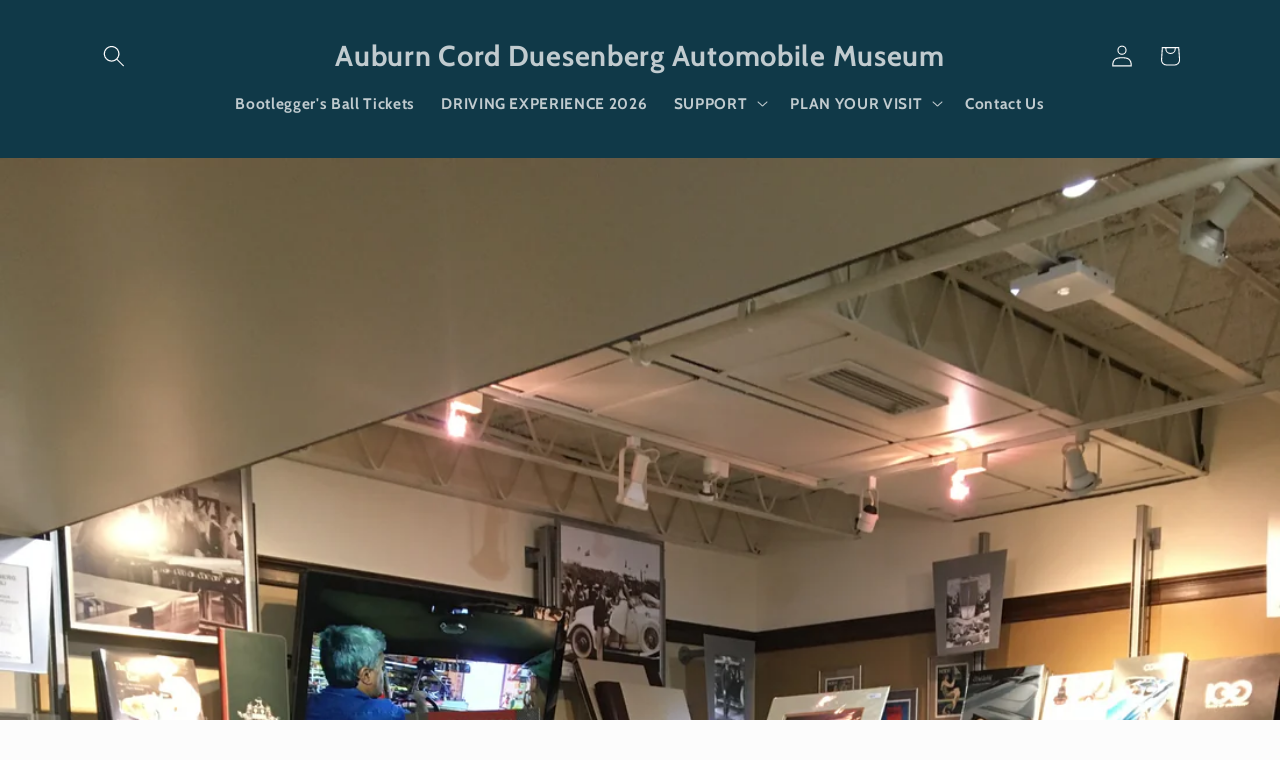

--- FILE ---
content_type: application/x-javascript
request_url: https://app.sealsubscriptions.com/shopify/public/status/shop/auburn-cord-duesenberg-automobile-museum.myshopify.com.js?1770122872
body_size: -285
content:
var sealsubscriptions_settings_updated='1769179066c';